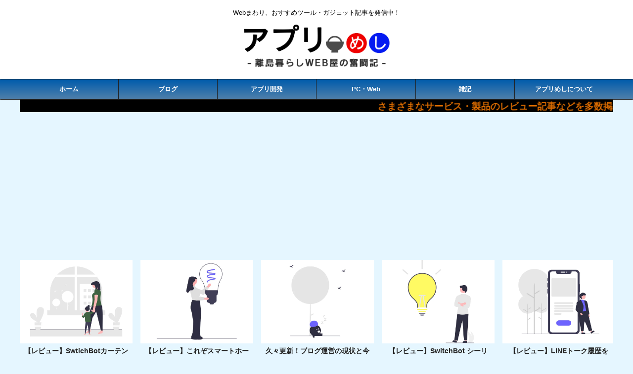

--- FILE ---
content_type: text/html; charset=UTF-8
request_url: https://applimeshi.info/category/blog/
body_size: 16397
content:
<!DOCTYPE html> <!--[if lt IE 7]><html class="ie6" lang="ja"> <![endif]--> <!--[if IE 7]><html class="i7" lang="ja"> <![endif]--> <!--[if IE 8]><html class="ie" lang="ja"> <![endif]--> <!--[if gt IE 8]><!--><html lang="ja" class="s-navi-search-overlay "> <!--<![endif]--><head prefix="og: http://ogp.me/ns# fb: http://ogp.me/ns/fb# article: http://ogp.me/ns/article#"><meta charset="UTF-8" ><meta name="viewport" content="width=device-width,initial-scale=1.0,user-scalable=no,viewport-fit=cover"><meta name="format-detection" content="telephone=no" ><link rel="alternate" type="application/rss+xml" title="アプリめし RSS Feed" href="https://applimeshi.info/feed/" /><link rel="pingback" href="https://applimeshi.info/xmlrpc.php" > <!--[if lt IE 9]> <script src="https://applimeshi.info/wp-content/themes/affinger5/js/html5shiv.js"></script> <![endif]--><title>ブログ - アプリめし</title><link rel='dns-prefetch' href='//www.google.com' /><link rel='dns-prefetch' href='//ajax.googleapis.com' /><link rel='dns-prefetch' href='//s.w.org' />  <script defer src="[data-uri]"></script> <style type="text/css">img.wp-smiley,
img.emoji {
	display: inline !important;
	border: none !important;
	box-shadow: none !important;
	height: 1em !important;
	width: 1em !important;
	margin: 0 .07em !important;
	vertical-align: -0.1em !important;
	background: none !important;
	padding: 0 !important;
}</style><link rel='stylesheet' id='crayon-css'  href='https://applimeshi.info/wp-content/plugins/crayon-syntax-highlighter-2.8.6/css/min/crayon.min.css?ver=_2.7.2_beta' type='text/css' media='all' /><link rel='stylesheet' id='wp-block-library-css'  href='https://applimeshi.info/wp-includes/css/dist/block-library/style.min.css?ver=5.5.1' type='text/css' media='all' /><link rel='stylesheet' id='contact-form-7-css'  href='https://applimeshi.info/wp-content/cache/autoptimize/css/autoptimize_single_a2e915fb21387a23a3578cb1b2b5a724.css?ver=5.3.2' type='text/css' media='all' /><link rel='stylesheet' id='toc-screen-css'  href='https://applimeshi.info/wp-content/plugins/table-of-contents-plus/screen.min.css?ver=2106' type='text/css' media='all' /><link rel='stylesheet' id='wordpress-popular-posts-css-css'  href='https://applimeshi.info/wp-content/cache/autoptimize/css/autoptimize_single_cff4a50b569f9d814cfe56378d2d03f7.css?ver=5.5.1' type='text/css' media='all' /><link rel='stylesheet' id='normalize-css'  href='https://applimeshi.info/wp-content/cache/autoptimize/css/autoptimize_single_faeb8312e8b6a781d4656fb96f0e2fdb.css?ver=1.5.9' type='text/css' media='all' /><link rel='stylesheet' id='font-awesome-css'  href='https://applimeshi.info/wp-content/themes/affinger5/css/fontawesome/css/font-awesome.min.css?ver=4.7.0' type='text/css' media='all' /><link rel='stylesheet' id='font-awesome-animation-css'  href='https://applimeshi.info/wp-content/themes/affinger5/css/fontawesome/css/font-awesome-animation.min.css?ver=5.5.1' type='text/css' media='all' /><link rel='stylesheet' id='st_svg-css'  href='https://applimeshi.info/wp-content/cache/autoptimize/css/autoptimize_single_a65a55977dba08c3ec7e701818aacc75.css?ver=5.5.1' type='text/css' media='all' /><link rel='stylesheet' id='slick-css'  href='https://applimeshi.info/wp-content/cache/autoptimize/css/autoptimize_single_f38b2db10e01b1572732a3191d538707.css?ver=1.8.0' type='text/css' media='all' /><link rel='stylesheet' id='slick-theme-css'  href='https://applimeshi.info/wp-content/cache/autoptimize/css/autoptimize_single_f9faba678c4d6dcfdde69e5b11b37a2e.css?ver=1.8.0' type='text/css' media='all' /><link rel='stylesheet' id='fonts-googleapis-notosansjp-css'  href='//fonts.googleapis.com/css?family=Noto+Sans+JP%3A400%2C700&#038;display=swap&#038;subset=japanese&#038;ver=5.5.1' type='text/css' media='all' /><link rel='stylesheet' id='style-css'  href='https://applimeshi.info/wp-content/cache/autoptimize/css/autoptimize_single_2d0953916ef160e6923773bbd247c561.css?ver=5.5.1' type='text/css' media='all' /><link rel='stylesheet' id='child-style-css'  href='https://applimeshi.info/wp-content/cache/autoptimize/css/autoptimize_single_a9f946d332b3b4e6c34af00336e5065a.css?ver=5.5.1' type='text/css' media='all' /><link rel='stylesheet' id='single-css'  href='https://applimeshi.info/wp-content/themes/affinger5/st-rankcss.php' type='text/css' media='all' /><link rel='stylesheet' id='st-themecss-css'  href='https://applimeshi.info/wp-content/themes/affinger5/st-themecss-loader.php?ver=5.5.1' type='text/css' media='all' /> <script type='text/javascript' src='//ajax.googleapis.com/ajax/libs/jquery/1.11.3/jquery.min.js?ver=1.11.3' id='jquery-js'></script> <script defer id="crayon_js-js-extra" src="[data-uri]"></script> <script defer type='text/javascript' src='https://applimeshi.info/wp-content/plugins/crayon-syntax-highlighter-2.8.6/js/min/crayon.min.js?ver=_2.7.2_beta' id='crayon_js-js'></script> <script type='application/json' id='wpp-json'>{"sampling_active":0,"sampling_rate":100,"ajax_url":"https:\/\/applimeshi.info\/wp-json\/wordpress-popular-posts\/v1\/popular-posts","api_url":"https:\/\/applimeshi.info\/wp-json\/wordpress-popular-posts","ID":0,"token":"9a2c7ed20c","lang":0,"debug":0}</script> <script defer type='text/javascript' src='https://applimeshi.info/wp-content/plugins/wordpress-popular-posts/assets/js/wpp.min.js?ver=5.5.1' id='wpp-js-js'></script> <link rel="https://api.w.org/" href="https://applimeshi.info/wp-json/" /><link rel="alternate" type="application/json" href="https://applimeshi.info/wp-json/wp/v2/categories/5" /><style id="wpp-loading-animation-styles">@-webkit-keyframes bgslide{from{background-position-x:0}to{background-position-x:-200%}}@keyframes bgslide{from{background-position-x:0}to{background-position-x:-200%}}.wpp-widget-placeholder,.wpp-widget-block-placeholder{margin:0 auto;width:60px;height:3px;background:#dd3737;background:linear-gradient(90deg,#dd3737 0%,#571313 10%,#dd3737 100%);background-size:200% auto;border-radius:3px;-webkit-animation:bgslide 1s infinite linear;animation:bgslide 1s infinite linear}</style><link rel="next" href="https://applimeshi.info/category/blog/page/2/" /><meta name="google-site-verification" content="JZqUhzwwMi-7zn3Po9yilPusxtiXnKKBkWg57Ufb6rI" />  <script async src="https://www.googletagmanager.com/gtag/js?id=G-0PCR0EGJFP"></script> <script defer src="[data-uri]"></script> <style type="text/css" id="custom-background-css">body.custom-background { background-color: #e5f6ff; }</style><link rel="icon" href="https://applimeshi.info/wp-content/uploads/2020/04/cropped-image-4-32x32.png" sizes="32x32" /><link rel="icon" href="https://applimeshi.info/wp-content/uploads/2020/04/cropped-image-4-192x192.png" sizes="192x192" /><link rel="apple-touch-icon" href="https://applimeshi.info/wp-content/uploads/2020/04/cropped-image-4-180x180.png" /><meta name="msapplication-TileImage" content="https://applimeshi.info/wp-content/uploads/2020/04/cropped-image-4-270x270.png" /><style type="text/css" id="wp-custom-css">.sitename img {
max-width: 600px;
margin: 0;
width:100%;
height:100%;
}

#footer .footerlogo img{
max-width: 200px;
margin: 0;
width:100%;
}

/* #footer p.copyr{
 display:none;
}
 */
@media screen and (max-width: 599px) {
	#footer p.copyr{
 display:none;
}
	.sitename img {
	max-width: 300px;
	margin: 0;
	width:100%;
	height:100%;
	}
	#footer .footerlogo img{
	max-width: 300px;
	margin: 0;
	width:100%;
	height:100%;
	}
}
	
.wpcf7 input[type="submit"] {
width:100%;
padding:15px;
border-radius:10px;
-webkit-border-radius: 10px;  
-moz-border-radius: 10px;
border: none;
box-shadow: 0 3px 0 #ddd;
background: #98dd6c;
transition: 0.3s;
}
.wpcf7-submit:hover {
background: #a4dd6c;
transform: translate3d(0px, 3px, 1px);
-webkit-transform: translate3d(0px, 3px, 1px);
-moz-transform: translate3d(0px, 3px, 1px);
}

@media print, screen and (min-width: 960px) {
header .smanone ul.menu {
display: flex;
text-align: center;
}
header .smanone ul.menu li{
width: 100%;
}
}

#header-l img{
	width:60%
}

@media print, screen and (max-width: 599px){
	#header-l img{
	width:150%
	}
	
}

.kattene {
  border: 1px solid rgba(0, 0, 0, 0.1);
  border-radius: 3px;
  padding: 10px;
  margin-bottom: 1em;
  box-sizing: border-box; }

.kattene div{
  margin: 0;
}

.kattene__imgpart {
  text-align: center; }

  .kattene__imgpart img {
    -webkit-box-shadow: 0px 5px 15px -5px rgba(0, 0, 0, 0.8);
    -moz-box-shadow: 0px 5px 15px -5px rgba(0, 0, 0, 0.8);
    box-shadow: 0px 5px 15px -5px rgba(0, 0, 0, 0.8);
    -o-box-shadow: 0px 5px 15px -5px rgba(0, 0, 0, 0.8);
    -ms-box-shadow: 0px 5px 15px -5px rgba(0, 0, 0, 0.8);
    margin: 0;}

.kattene__description {
  font-size: 0.8em; }

.kattene .kattene__btns {
  width: 100%;
  margin-top: 1.2em; }

  .kattene__btns:after {
    display: block;
    clear: both;
    height: 0px;
    visibility: hidden;
    content: "."; }

  .kattene__btns > div {
    float: left;
    margin-bottom: 5px; }

  .kattene__btns .kattene__btn {
    width: 100%;
    padding-left: 0;
    padding-right: 0;
   }

  .kattene__btns.__three > div {
    width: 32.66667%; }

    .kattene__btns.__three > div:not(:last-child) {
      margin-right: 1%; }

  .kattene__btns.__two > div {
    width: 49.5%; }

    .kattene__btns.__two > div:nth-child(odd) {
      margin-right: 1%; }

@media screen and (max-width: 900px) {
  .kattene__btns.__five > div {
  width: 49.5%; }
  .kattene__btns.__five > div:nth-child(odd) {
    margin-right: 1%; }
  .kattene__btns.__five > div:last-child {
    margin-right: 0;
    float: right; }

  .kattene__btns.__four > div {
    width: 49.5%; }

    .kattene__btns.__four > div:nth-child(odd) {
      margin-right: 1%; }

  .kattene__btns.__one > div {
    width: 50%;
    margin-left: 25%; } }
@media screen and (min-width: 901px) {

  .kattene {
    display: table;
    width: 100%; }

  .kattene__imgpart {
    display: table-cell;
    width: 20%; }

  .kattene__infopart {
    display: table-cell;
    vertical-align: top;
    position: relative;
    padding-left: 10px;
    width: 80%; }

  .kattene__btns {
    position: absolute;
    bottom: 0;
    box-sizing: border-box;
    padding-right: 10px; }

  .kattene__btns.__five > div {
    width: 19.2%; }

    .kattene__btns.__five > div:not(:last-child) {
      margin-right: 1%; }

    .kattene__btns.__four > div {
      width: 24.25%; }

      .kattene__btns.__four > div:not(:last-child) {
        margin-right: 1%; }

    .kattene__btns.__two > div {
      width: 49.5%; }

      .kattene__btns.__two > div:not(:last-child) {
        margin-right: 1%; }

    .kattene__btns.__one > div {
      width: 49.5%;
      float: right; } }

.kattene .kattene__btn {
  appearance: none;
  background-color: #54c0d1;
  border: 0;
  border-radius: 0;
  color: #fff;
  cursor: pointer;
  display: inline-block;
  font-family: "Hiragino Kaku Gothic ProN", Meiryo, sans-serif;
  font-size: 1em;
  -webkit-font-smoothing: antialiased;
  font-weight: 600;
  line-height: 1;
  padding: 0.75em 0;
  text-decoration: none;
  transition: background-color 150ms ease;
  user-select: none;
  vertical-align: middle;
  white-space: nowrap; }

  .kattene__btn:hover, .kattene__btn:focus {
    background-color: #439aa7;
    color: #fff !important; }

  .kattene__btn:disabled {
    cursor: not-allowed;
    opacity: 0.5; }

    .kattene__btn:disabled:hover {
      background-color: #54c0d1; }

.kattene__btn.__small {
  padding: 0.55em;
  font-size: 0.9em; }

.kattene__btn.__orange {
  background-color: #FF9901;
  -webkit-box-shadow: 0 5px 0 #cc7a01;
  -moz-box-shadow: 0 5px 0 #cc7a01;
  box-shadow: 0 5px 0 #cc7a01;
  -o-box-shadow: 0 5px 0 #cc7a01;
  -ms-box-shadow: 0 5px 0 #cc7a01;
  margin-bottom: 5px;
  border-radius: 3px;
  text-align: center; }

  .kattene__btn.__orange:hover {
    background-color: #cc7a01; }

  .kattene__btn.__orange i {
    font-weight: bold; }

    .kattene__btn.__orange i:before {
      vertical-align: middle;
      font-size: 1.2em;
      margin-right: 0.2em; }

.kattene__btn.__blue {
  background-color: #007dcd;
  -webkit-box-shadow: 0 5px 0 #0064a4;
  -moz-box-shadow: 0 5px 0 #0064a4;
  box-shadow: 0 5px 0 #0064a4;
  -o-box-shadow: 0 5px 0 #0064a4;
  -ms-box-shadow: 0 5px 0 #0064a4;
  margin-bottom: 5px;
  border-radius: 3px;
  text-align: center; }

  .kattene__btn.__blue:hover {
    background-color: #0064a4; }

  .kattene__btn.__blue i {
    font-weight: bold; }

    .kattene__btn.__blue i:before {
      vertical-align: middle;
      font-size: 1.2em;
      margin-right: 0.2em; }

.kattene__btn.__red {
  background-color: #c20004;
  -webkit-box-shadow: 0 5px 0 #9b0003;
  -moz-box-shadow: 0 5px 0 #9b0003;
  box-shadow: 0 5px 0 #9b0003;
  -o-box-shadow: 0 5px 0 #9b0003;
  -ms-box-shadow: 0 5px 0 #9b0003;
  margin-bottom: 5px;
  border-radius: 3px;
  text-align: center; }

  .kattene__btn.__red:hover {
    background-color: #9b0003; }

  .kattene__btn.__red i {
    font-weight: bold; }

    .kattene__btn.__red i:before {
      vertical-align: middle;
      font-size: 1.2em;
      margin-right: 0.2em; }

.kattene__btn.__green {
  background-color: #0BBD80;
  -webkit-box-shadow: 0 5px 0 #099766;
  -moz-box-shadow: 0 5px 0 #099766;
  box-shadow: 0 5px 0 #099766;
  -o-box-shadow: 0 5px 0 #099766;
  -ms-box-shadow: 0 5px 0 #099766;
  margin-bottom: 5px;
  border-radius: 3px;
  text-align: center; }

  .kattene__btn.__green:hover {
    background-color: #099766; }

  .kattene__btn.__green i {
    font-weight: bold; }

    .kattene__btn.__green i:before {
      vertical-align: middle;
      font-size: 1.2em;
      margin-right: 0.2em; }

.kattene__btn.__pink {
  background-color: #e1325b;
  -webkit-box-shadow: 0 5px 0 #b42849;
  -moz-box-shadow: 0 5px 0 #b42849;
  box-shadow: 0 5px 0 #b42849;
  -o-box-shadow: 0 5px 0 #b42849;
  -ms-box-shadow: 0 5px 0 #b42849;
  margin-bottom: 5px;
  border-radius: 3px;
  text-align: center; }

  .kattene__btn.__pink:hover {
    background-color: #b42849; }

  .kattene__btn.__pink i {
    font-weight: bold; }

    .kattene__btn.__pink i:before {
      vertical-align: middle;
      font-size: 1.2em;
      margin-right: 0.2em; }

/* サイドバーの記事ランキングまわり */</style> <script defer src="[data-uri]"></script> <script defer src="[data-uri]"></script> <script defer src="[data-uri]"></script> <script defer src="[data-uri]"></script> </head><body class="archive category category-blog category-5 custom-background not-front-page" ><div id="st-ami"><div id="wrapper" class=""><div id="wrapper-in"><header id="st-headwide"><div id="headbox-bg"><div id="headbox"><nav id="s-navi" class="pcnone" data-st-nav data-st-nav-type="normal"><dl class="acordion is-active" data-st-nav-primary><dt class="trigger"><p class="acordion_button"><span class="op op-menu has-text"><i class="fa st-svg-menu"></i></span></p><p class="acordion_extra_1"><a href="https://twitter.com/applimeshi"><span class="op-st"><i class="fa fa-twitter" aria-hidden="true"></i><span class="op-text">twitter</span></span></a></p></dt><dd class="acordion_tree"><div class="acordion_tree_content"><div class="menu-%e3%82%b9%e3%83%9e%e3%83%9b%e7%94%a8%e3%82%b9%e3%83%a9%e3%82%a4%e3%83%89%e3%83%a1%e3%83%8b%e3%83%a5%e3%83%bc-container"><ul id="menu-%e3%82%b9%e3%83%9e%e3%83%9b%e7%94%a8%e3%82%b9%e3%83%a9%e3%82%a4%e3%83%89%e3%83%a1%e3%83%8b%e3%83%a5%e3%83%bc" class="menu"><li id="menu-item-998" class="menu-item menu-item-type-post_type menu-item-object-page menu-item-home menu-item-998"><a href="https://applimeshi.info/"><span class="menu-item-label">ホーム</span></a></li><li id="menu-item-1903" class="menu-item menu-item-type-taxonomy menu-item-object-category menu-item-1903"><a href="https://applimeshi.info/category/ghost-of-tsushima/"><span class="menu-item-label">ゴーストオブツシマ</span></a></li><li id="menu-item-996" class="menu-item menu-item-type-taxonomy menu-item-object-category current-menu-item menu-item-996"><a href="https://applimeshi.info/category/blog/" aria-current="page"><span class="menu-item-label">ブログ</span></a></li><li id="menu-item-995" class="menu-item menu-item-type-taxonomy menu-item-object-category menu-item-995"><a href="https://applimeshi.info/category/appli_dev/"><span class="menu-item-label">アプリ開発</span></a></li><li id="menu-item-993" class="menu-item menu-item-type-taxonomy menu-item-object-category menu-item-has-children menu-item-993"><a href="https://applimeshi.info/category/web/"><span class="menu-item-label">PC・Web</span></a><ul class="sub-menu"><li id="menu-item-994" class="menu-item menu-item-type-taxonomy menu-item-object-category menu-item-994"><a href="https://applimeshi.info/category/web/service/"><span class="menu-item-label">サービス</span></a></li></ul></li><li id="menu-item-997" class="menu-item menu-item-type-taxonomy menu-item-object-category menu-item-997"><a href="https://applimeshi.info/category/free/"><span class="menu-item-label">雑記</span></a></li><li id="menu-item-1000" class="menu-item menu-item-type-post_type menu-item-object-page menu-item-1000"><a href="https://applimeshi.info/contact/"><span class="menu-item-label">お問い合わせ</span></a></li><li id="menu-item-999" class="menu-item menu-item-type-post_type menu-item-object-page menu-item-privacy-policy menu-item-999"><a href="https://applimeshi.info/privacy-policy/"><span class="menu-item-label">プライバシーポリシー</span></a></li></ul></div><div class="clear"></div></div></dd></dl></nav><div id="header-l"><div id="st-text-logo"><p class="descr sitenametop"> Webまわり、おすすめツール・ガジェット記事を発信中！</p><p class="sitename"><a href="https://applimeshi.info/"> <img class="sitename-bottom" alt="アプリめし" src="https://applimeshi.info/wp-content/uploads/2020/06/ヘッダーバナー.png" > </a></p></div></div><div id="header-r" class="smanone"></div></div></div><div id="gazou-wide"><div id="st-menubox"><div id="st-menuwide"><nav class="smanone clearfix"><ul id="menu-%e3%82%b0%e3%83%ad%e3%83%bc%e3%83%90%e3%83%ab%e3%83%8a%e3%83%93%e3%82%b2%e3%83%bc%e3%82%b7%e3%83%a7%e3%83%b3" class="menu"><li id="menu-item-58" class="menu-item menu-item-type-custom menu-item-object-custom menu-item-home menu-item-58"><a href="https://applimeshi.info/">ホーム</a></li><li id="menu-item-82" class="menu-item menu-item-type-taxonomy menu-item-object-category current-menu-item menu-item-82"><a href="https://applimeshi.info/category/blog/" aria-current="page">ブログ</a></li><li id="menu-item-73" class="menu-item menu-item-type-taxonomy menu-item-object-category menu-item-73"><a href="https://applimeshi.info/category/appli_dev/">アプリ開発</a></li><li id="menu-item-231" class="menu-item menu-item-type-taxonomy menu-item-object-category menu-item-has-children menu-item-231"><a href="https://applimeshi.info/category/web/">PC・Web</a><ul class="sub-menu"><li id="menu-item-803" class="menu-item menu-item-type-taxonomy menu-item-object-category menu-item-803"><a href="https://applimeshi.info/category/web/service/">サービス</a></li></ul></li><li id="menu-item-74" class="menu-item menu-item-type-taxonomy menu-item-object-category menu-item-74"><a href="https://applimeshi.info/category/free/">雑記</a></li><li id="menu-item-84" class="menu-item menu-item-type-post_type menu-item-object-post menu-item-84"><a href="https://applimeshi.info/hello-world/">アプリめしについて</a></li></ul></nav></div></div></div></header><div id="content-w"><div id="st-header-under-widgets-box-wrap"><div id="st-header-under-widgets-box"><div id="st_custom_html_widget-2" class="widget_text st-header-under-widgets widget_st_custom_html_widget"><div class="textwidget custom-html-widget"><div class="st-marquee" style="background-color: #000; height: 25px; margin: 0; width: 100%; padding: 0;"><p style="color: #d86a00; font-size: 1.2rem; font-weight: bold;">さまざまなサービス・製品のレビュー記事などを多数掲載中です！</p></div></div></div><div id="st_custom_html_widget-4" class="widget_text st-header-under-widgets widget_st_custom_html_widget"><div class="textwidget custom-html-widget"><div class="slider post-slider content-post-slider has-date has-more is-fullsize is-fullsize-text"
 data-slick="{&quot;slidesToShow&quot;:5,&quot;adaptiveHeight&quot;:true,&quot;autoplay&quot;:true,&quot;dots&quot;:true,&quot;responsive&quot;:[{&quot;breakpoint&quot;:960,&quot;settings&quot;:{&quot;slidesToShow&quot;:3}},{&quot;breakpoint&quot;:560,&quot;settings&quot;:{&quot;slidesToShow&quot;:1,&quot;centerMode&quot;:false}}],&quot;centerMode&quot;:false}"><div class="slider-item post-slide"><div class="post-slide-image"> <a href="https://applimeshi.info/swtichbot-curtain/"> <img width="800" height="600" src="https://applimeshi.info/wp-content/uploads/2023/07/20230709_2.png" class="attachment-full size-full wp-post-image" alt="" loading="lazy" srcset="https://applimeshi.info/wp-content/uploads/2023/07/20230709_2.png 800w, https://applimeshi.info/wp-content/uploads/2023/07/20230709_2-300x225.png 300w, https://applimeshi.info/wp-content/uploads/2023/07/20230709_2-768x576.png 768w" sizes="(max-width: 800px) 100vw, 800px" /> </a><p class="st-catgroup itiran-category"> <a href="https://applimeshi.info/category/switchbot/" title="View all posts in SwitchBot" rel="category tag"><span class="catname st-catid233">SwitchBot</span></a> <a href="https://applimeshi.info/category/free/" title="View all posts in 雑記" rel="category tag"><span class="catname st-catid4">雑記</span></a></p><p class="post-slide-date"><i class="fa fa-refresh"></i>2023/7/22</p></div><div class="post-slide-body"><div class="post-slide-text"><p class="post-slide-title"><a href="https://applimeshi.info/swtichbot-curtain/">【レビュー】SwtichBotカーテンの使用レビュー！賢いカーテンで毎朝の目覚めを快適に！</a></p></div></div></div><div class="slider-item post-slide"><div class="post-slide-image"> <a href="https://applimeshi.info/switchbot-hub2/"> <img width="800" height="600" src="https://applimeshi.info/wp-content/uploads/2023/07/20230709_1.jpg" class="attachment-full size-full wp-post-image" alt="" loading="lazy" srcset="https://applimeshi.info/wp-content/uploads/2023/07/20230709_1.jpg 800w, https://applimeshi.info/wp-content/uploads/2023/07/20230709_1-300x225.jpg 300w, https://applimeshi.info/wp-content/uploads/2023/07/20230709_1-768x576.jpg 768w" sizes="(max-width: 800px) 100vw, 800px" /> </a><p class="st-catgroup itiran-category"> <a href="https://applimeshi.info/category/switchbot/" title="View all posts in SwitchBot" rel="category tag"><span class="catname st-catid233">SwitchBot</span></a> <a href="https://applimeshi.info/category/free/" title="View all posts in 雑記" rel="category tag"><span class="catname st-catid4">雑記</span></a></p><p class="post-slide-date"><i class="fa fa-refresh"></i>2023/7/22</p></div><div class="post-slide-body"><div class="post-slide-text"><p class="post-slide-title"><a href="https://applimeshi.info/switchbot-hub2/">【レビュー】これぞスマートホームデバイスの正統進化！SwitchBotハブ2の機能紹介と使用感レビュー！</a></p></div></div></div><div class="slider-item post-slide"><div class="post-slide-image"> <a href="https://applimeshi.info/longtimenosee/"> <img width="800" height="600" src="https://applimeshi.info/wp-content/uploads/2023/02/20230218サムネ.png" class="attachment-full size-full wp-post-image" alt="" loading="lazy" srcset="https://applimeshi.info/wp-content/uploads/2023/02/20230218サムネ.png 800w, https://applimeshi.info/wp-content/uploads/2023/02/20230218サムネ-300x225.png 300w, https://applimeshi.info/wp-content/uploads/2023/02/20230218サムネ-768x576.png 768w" sizes="(max-width: 800px) 100vw, 800px" /> </a><p class="st-catgroup itiran-category"> <a href="https://applimeshi.info/category/free/" title="View all posts in 雑記" rel="category tag"><span class="catname st-catid4">雑記</span></a></p><p class="post-slide-date"><i class="fa fa-clock-o"></i>2023/2/18</p></div><div class="post-slide-body"><div class="post-slide-text"><p class="post-slide-title"><a href="https://applimeshi.info/longtimenosee/">久々更新！ブログ運営の現状と今後について！</a></p></div></div></div><div class="slider-item post-slide"><div class="post-slide-image"> <a href="https://applimeshi.info/switchbot-ceilinglight/"> <img width="800" height="600" src="https://applimeshi.info/wp-content/uploads/2022/11/20221121サムネ.png" class="attachment-full size-full wp-post-image" alt="" loading="lazy" srcset="https://applimeshi.info/wp-content/uploads/2022/11/20221121サムネ.png 800w, https://applimeshi.info/wp-content/uploads/2022/11/20221121サムネ-300x225.png 300w, https://applimeshi.info/wp-content/uploads/2022/11/20221121サムネ-768x576.png 768w" sizes="(max-width: 800px) 100vw, 800px" /> </a><p class="st-catgroup itiran-category"> <a href="https://applimeshi.info/category/switchbot/" title="View all posts in SwitchBot" rel="category tag"><span class="catname st-catid233">SwitchBot</span></a> <a href="https://applimeshi.info/category/free/" title="View all posts in 雑記" rel="category tag"><span class="catname st-catid4">雑記</span></a></p><p class="post-slide-date"><i class="fa fa-refresh"></i>2023/7/22</p></div><div class="post-slide-body"><div class="post-slide-text"><p class="post-slide-title"><a href="https://applimeshi.info/switchbot-ceilinglight/">【レビュー】SwitchBot シーリングライトの3ヶ月使用レビュー！今の時代にぴったりな電気がそこにはありました</a></p></div></div></div><div class="slider-item post-slide"><div class="post-slide-image"> <a href="https://applimeshi.info/itransor-for-line/"> <img width="800" height="600" src="https://applimeshi.info/wp-content/uploads/2022/08/20220823サムネ.png" class="attachment-full size-full wp-post-image" alt="" loading="lazy" srcset="https://applimeshi.info/wp-content/uploads/2022/08/20220823サムネ.png 800w, https://applimeshi.info/wp-content/uploads/2022/08/20220823サムネ-300x225.png 300w, https://applimeshi.info/wp-content/uploads/2022/08/20220823サムネ-768x576.png 768w" sizes="(max-width: 800px) 100vw, 800px" /> </a><p class="st-catgroup itiran-category"> <a href="https://applimeshi.info/category/web/service/" title="View all posts in サービス" rel="category tag"><span class="catname st-catid111">サービス</span></a></p><p class="post-slide-date"><i class="fa fa-refresh"></i>2022/10/26</p></div><div class="post-slide-body"><div class="post-slide-text"><p class="post-slide-title"><a href="https://applimeshi.info/itransor-for-line/">【レビュー】LINEトーク履歴を画像ごとバックアップしてくれる「iTransor for LINE」を使ってみた</a></p></div></div></div></div></div></div></div></div><div id="content" class="clearfix"><div id="contentInner"><main><article><div id="breadcrumb"><ol itemscope itemtype="http://schema.org/BreadcrumbList"><li itemprop="itemListElement" itemscope
 itemtype="http://schema.org/ListItem"><a href="https://applimeshi.info" itemprop="item"><span itemprop="name">HOME</span></a> ><meta itemprop="position" content="1" /></li><li itemprop="itemListElement" itemscope
 itemtype="http://schema.org/ListItem"><a href="https://applimeshi.info/category/blog/" itemprop="item"> <span itemprop="name">ブログ</span> </a> &gt;<meta itemprop="position" content="2" /></li></ol></div><div class="post"><h1 class="entry-title">ブログ</h1><div id="nocopy" ><div class="entry-content"></div></div></div><div class="kanren "><dl class="clearfix"><dt><a href="https://applimeshi.info/blog-1year/"> <img width="800" height="600" src="https://applimeshi.info/wp-content/uploads/2021/04/20210425サムネ.png" class="attachment-full size-full wp-post-image" alt="" loading="lazy" srcset="https://applimeshi.info/wp-content/uploads/2021/04/20210425サムネ.png 800w, https://applimeshi.info/wp-content/uploads/2021/04/20210425サムネ-300x225.png 300w, https://applimeshi.info/wp-content/uploads/2021/04/20210425サムネ-768x576.png 768w" sizes="(max-width: 800px) 100vw, 800px" /> </a></dt><dd><p class="st-catgroup itiran-category"> <a href="https://applimeshi.info/category/blog/" title="View all posts in ブログ" rel="category tag"><span class="catname st-catid5">ブログ</span></a></p><h3><a href="https://applimeshi.info/blog-1year/"> ブログ運営1年突破！いつも見てくれてありがとうございます。 </a></h3><div class="blog_info"><p> <i class="fa fa-clock-o"></i>2021/4/25										&nbsp;<span class="pcone"> <i class="fa fa-tags"></i>&nbsp;<a href="https://applimeshi.info/tag/%e9%81%8b%e5%96%b6%e5%a0%b1%e5%91%8a/" rel="tag">運営報告</a> </span></p></div><div class="st-excerpt smanone"><p>当ブログ「アプリめし」も開設して早1年が経過しました！ ここまで続けられたのも、見に来てくれた皆々様のおかげです、本当にありがとうございます。 思えば、この1年で130本近くの記事を書きました。 ペー ...</p></div></dd></dl><dl class="clearfix"><dt><a href="https://applimeshi.info/blog-11monthreport/"> <img width="800" height="600" src="https://applimeshi.info/wp-content/uploads/2021/03/20210323サムネ.png" class="attachment-full size-full wp-post-image" alt="" loading="lazy" srcset="https://applimeshi.info/wp-content/uploads/2021/03/20210323サムネ.png 800w, https://applimeshi.info/wp-content/uploads/2021/03/20210323サムネ-300x225.png 300w, https://applimeshi.info/wp-content/uploads/2021/03/20210323サムネ-768x576.png 768w" sizes="(max-width: 800px) 100vw, 800px" /> </a></dt><dd><p class="st-catgroup itiran-category"> <a href="https://applimeshi.info/category/blog/" title="View all posts in ブログ" rel="category tag"><span class="catname st-catid5">ブログ</span></a></p><h3><a href="https://applimeshi.info/blog-11monthreport/"> 【運営報告】ブログ更新11ヶ月突破！1周年を前に少し落ち目なアクセス数を公開します。 </a></h3><div class="blog_info"><p> <i class="fa fa-clock-o"></i>2021/3/23										&nbsp;<span class="pcone"> <i class="fa fa-tags"></i>&nbsp;<a href="https://applimeshi.info/tag/%e9%81%8b%e5%96%b6%e5%a0%b1%e5%91%8a/" rel="tag">運営報告</a> </span></p></div><div class="st-excerpt smanone"><p>過去の運営報告記事はコチラ ・【運営報告】ブログ開設1ヶ月経過！毎日更新してきたPV結果と感想！ ・【運営報告】ブログ更新2ヶ月経過！SNSはサボったけど、検索流入が徐々に増えてきました。 ・【運営報 ...</p></div></dd></dl><dl class="clearfix"><dt><a href="https://applimeshi.info/blog-10monthreport/"> <img width="800" height="600" src="https://applimeshi.info/wp-content/uploads/2021/02/20210225サムネ.png" class="attachment-full size-full wp-post-image" alt="" loading="lazy" srcset="https://applimeshi.info/wp-content/uploads/2021/02/20210225サムネ.png 800w, https://applimeshi.info/wp-content/uploads/2021/02/20210225サムネ-300x225.png 300w, https://applimeshi.info/wp-content/uploads/2021/02/20210225サムネ-768x576.png 768w" sizes="(max-width: 800px) 100vw, 800px" /> </a></dt><dd><p class="st-catgroup itiran-category"> <a href="https://applimeshi.info/category/blog/" title="View all posts in ブログ" rel="category tag"><span class="catname st-catid5">ブログ</span></a></p><h3><a href="https://applimeshi.info/blog-10monthreport/"> 【運営報告】ブログ更新10ヶ月突破！スロースタートになった2021年2ヶ月目のアクセス数を公開します。 </a></h3><div class="blog_info"><p> <i class="fa fa-clock-o"></i>2021/2/25										&nbsp;<span class="pcone"> <i class="fa fa-tags"></i>&nbsp;<a href="https://applimeshi.info/tag/%e9%81%8b%e5%96%b6%e5%a0%b1%e5%91%8a/" rel="tag">運営報告</a> </span></p></div><div class="st-excerpt smanone"><p>過去の運営報告記事はコチラ ・【運営報告】ブログ開設1ヶ月経過！毎日更新してきたPV結果と感想！ ・【運営報告】ブログ更新2ヶ月経過！SNSはサボったけど、検索流入が徐々に増えてきました。 ・【運営報 ...</p></div></dd></dl><dl class="clearfix"><dt><a href="https://applimeshi.info/blog-9monthreport/"> <img width="800" height="600" src="https://applimeshi.info/wp-content/uploads/2021/01/20210127サムネ.png" class="attachment-full size-full wp-post-image" alt="" loading="lazy" srcset="https://applimeshi.info/wp-content/uploads/2021/01/20210127サムネ.png 800w, https://applimeshi.info/wp-content/uploads/2021/01/20210127サムネ-300x225.png 300w, https://applimeshi.info/wp-content/uploads/2021/01/20210127サムネ-768x576.png 768w" sizes="(max-width: 800px) 100vw, 800px" /> </a></dt><dd><p class="st-catgroup itiran-category"> <a href="https://applimeshi.info/category/blog/" title="View all posts in ブログ" rel="category tag"><span class="catname st-catid5">ブログ</span></a></p><h3><a href="https://applimeshi.info/blog-9monthreport/"> 【運営報告】ブログ更新9ヶ月経過！今年もよろしくお願いします。 </a></h3><div class="blog_info"><p> <i class="fa fa-clock-o"></i>2021/1/27										&nbsp;<span class="pcone"> <i class="fa fa-tags"></i>&nbsp;<a href="https://applimeshi.info/tag/%e9%81%8b%e5%96%b6%e5%a0%b1%e5%91%8a/" rel="tag">運営報告</a> </span></p></div><div class="st-excerpt smanone"><p>過去の運営記事はコチラ ・【運営報告】ブログ開設1ヶ月経過！毎日更新してきたPV結果と感想！ ・【運営報告】ブログ更新2ヶ月経過！SNSはサボったけど、検索流入が徐々に増えてきました。 ・【運営報告】 ...</p></div></dd></dl><dl class="clearfix"><dt><a href="https://applimeshi.info/blog-8monthreport/"> <img width="800" height="600" src="https://applimeshi.info/wp-content/uploads/2020/12/20201223サムネ.png" class="attachment-full size-full wp-post-image" alt="" loading="lazy" srcset="https://applimeshi.info/wp-content/uploads/2020/12/20201223サムネ.png 800w, https://applimeshi.info/wp-content/uploads/2020/12/20201223サムネ-300x225.png 300w, https://applimeshi.info/wp-content/uploads/2020/12/20201223サムネ-768x576.png 768w" sizes="(max-width: 800px) 100vw, 800px" /> </a></dt><dd><p class="st-catgroup itiran-category"> <a href="https://applimeshi.info/category/blog/" title="View all posts in ブログ" rel="category tag"><span class="catname st-catid5">ブログ</span></a></p><h3><a href="https://applimeshi.info/blog-8monthreport/"> 【運営報告】ブログ更新8ヶ月経過！Googleコアアップデートをもろに受けてしまったブログのアクセス数を公開します。 </a></h3><div class="blog_info"><p> <i class="fa fa-clock-o"></i>2020/12/23										&nbsp;<span class="pcone"> <i class="fa fa-tags"></i>&nbsp;<a href="https://applimeshi.info/tag/%e9%81%8b%e5%96%b6%e5%a0%b1%e5%91%8a/" rel="tag">運営報告</a> </span></p></div><div class="st-excerpt smanone"><p>　　 過去の運営記事はコチラ ・【運営報告】ブログ開設1ヶ月経過！毎日更新してきたPV結果と感想！ ・【運営報告】ブログ更新2ヶ月経過！SNSはサボったけど、検索流入が徐々に増えてきました。 ・【運営 ...</p></div></dd></dl><dl class="clearfix"><dt><a href="https://applimeshi.info/google-update/"> <img width="800" height="600" src="https://applimeshi.info/wp-content/uploads/2020/12/20201206サムネ.png" class="attachment-full size-full wp-post-image" alt="" loading="lazy" srcset="https://applimeshi.info/wp-content/uploads/2020/12/20201206サムネ.png 800w, https://applimeshi.info/wp-content/uploads/2020/12/20201206サムネ-300x225.png 300w, https://applimeshi.info/wp-content/uploads/2020/12/20201206サムネ-768x576.png 768w" sizes="(max-width: 800px) 100vw, 800px" /> </a></dt><dd><p class="st-catgroup itiran-category"> <a href="https://applimeshi.info/category/blog/" title="View all posts in ブログ" rel="category tag"><span class="catname st-catid5">ブログ</span></a></p><h3><a href="https://applimeshi.info/google-update/"> 【やばい】ブロガーにとっては死活問題！？GoogleアップデートでPV数が激減する？ </a></h3><div class="blog_info"><p> <i class="fa fa-clock-o"></i>2020/12/6										&nbsp;<span class="pcone"> <i class="fa fa-tags"></i>&nbsp;<a href="https://applimeshi.info/tag/google%e3%82%a2%e3%83%83%e3%83%97%e3%83%87%e3%83%bc%e3%83%88/" rel="tag">Googleアップデート</a> </span></p></div><div class="st-excerpt smanone"><p>それなりのアクセス数を誇っているブロガーさん達のSNSを見ていると 「Googleのアップデートがあった、やばい☺️」 「GoogleアップデートでPV数が激減した、ぴえん🥺」 なんて報告を最近よく見 ...</p></div></dd></dl><dl class="clearfix"><dt><a href="https://applimeshi.info/search-console-problem/"> <img width="800" height="600" src="https://applimeshi.info/wp-content/uploads/2020/12/20201204サムネ.png" class="attachment-full size-full wp-post-image" alt="" loading="lazy" srcset="https://applimeshi.info/wp-content/uploads/2020/12/20201204サムネ.png 800w, https://applimeshi.info/wp-content/uploads/2020/12/20201204サムネ-300x225.png 300w, https://applimeshi.info/wp-content/uploads/2020/12/20201204サムネ-768x576.png 768w" sizes="(max-width: 800px) 100vw, 800px" /> </a></dt><dd><p class="st-catgroup itiran-category"> <a href="https://applimeshi.info/category/blog/" title="View all posts in ブログ" rel="category tag"><span class="catname st-catid5">ブログ</span></a></p><h3><a href="https://applimeshi.info/search-console-problem/"> サーチコンソールの「ページの操作が一時的に無効」状態、これいつまで続くの？ </a></h3><div class="blog_info"><p> <i class="fa fa-refresh"></i>2021/3/8										&nbsp;<span class="pcone"> <i class="fa fa-tags"></i>&nbsp;<a href="https://applimeshi.info/tag/%e3%82%b5%e3%83%bc%e3%83%81%e3%82%b3%e3%83%b3%e3%82%bd%e3%83%bc%e3%83%ab/" rel="tag">サーチコンソール</a> </span></p></div><div class="st-excerpt smanone"><p>※追記 2021年3月現在、当問題は解消されています。 大半のブロガーが記事投稿する際の手順といえば 手順 ①記事を書く ②記事を投稿する ③サーチコンソールで対象記事のURLに対してインデックス登録 ...</p></div></dd></dl><dl class="clearfix"><dt><a href="https://applimeshi.info/pv-up-day/"> <img width="800" height="600" src="https://applimeshi.info/wp-content/uploads/2020/12/20201201サムネ.png" class="attachment-full size-full wp-post-image" alt="" loading="lazy" srcset="https://applimeshi.info/wp-content/uploads/2020/12/20201201サムネ.png 800w, https://applimeshi.info/wp-content/uploads/2020/12/20201201サムネ-300x225.png 300w, https://applimeshi.info/wp-content/uploads/2020/12/20201201サムネ-768x576.png 768w" sizes="(max-width: 800px) 100vw, 800px" /> </a></dt><dd><p class="st-catgroup itiran-category"> <a href="https://applimeshi.info/category/blog/" title="View all posts in ブログ" rel="category tag"><span class="catname st-catid5">ブログ</span></a></p><h3><a href="https://applimeshi.info/pv-up-day/"> 【平日・休日】ブログのPV数は平日に伸びるケースが多いって本当？当ブログは違います... </a></h3><div class="blog_info"><p> <i class="fa fa-clock-o"></i>2020/12/1										&nbsp;<span class="pcone"> </span></p></div><div class="st-excerpt smanone"><p>ポイント 平日だけに限らず、休日にPV数を伸ばすことができる記事ジャンルがある！？ ブログ運営において、日々欠かせなくチェックしておきたいのはPV数です。 毎日毎日、Googleアナリティクスを30分 ...</p></div></dd></dl><dl class="clearfix"><dt><a href="https://applimeshi.info/blog-7monthreport/"> <img width="800" height="600" src="https://applimeshi.info/wp-content/uploads/2020/11/20201122サムネ.png" class="attachment-full size-full wp-post-image" alt="" loading="lazy" srcset="https://applimeshi.info/wp-content/uploads/2020/11/20201122サムネ.png 800w, https://applimeshi.info/wp-content/uploads/2020/11/20201122サムネ-300x225.png 300w, https://applimeshi.info/wp-content/uploads/2020/11/20201122サムネ-768x576.png 768w" sizes="(max-width: 800px) 100vw, 800px" /> </a></dt><dd><p class="st-catgroup itiran-category"> <a href="https://applimeshi.info/category/blog/" title="View all posts in ブログ" rel="category tag"><span class="catname st-catid5">ブログ</span></a></p><h3><a href="https://applimeshi.info/blog-7monthreport/"> 【運営報告】ブログ更新7ヶ月経過！メディアに助けられた今月のPV数・ユーザー数を公開します。 </a></h3><div class="blog_info"><p> <i class="fa fa-clock-o"></i>2020/11/22										&nbsp;<span class="pcone"> <i class="fa fa-tags"></i>&nbsp;<a href="https://applimeshi.info/tag/%e9%81%8b%e5%96%b6%e5%a0%b1%e5%91%8a/" rel="tag">運営報告</a> </span></p></div><div class="st-excerpt smanone"><p>過去の運営記事はコチラ ・【運営報告】ブログ開設1ヶ月経過！毎日更新してきたPV結果と感想！ ・【運営報告】ブログ更新2ヶ月経過！SNSはサボったけど、検索流入が徐々に増えてきました。 ・【運営報告】 ...</p></div></dd></dl><dl class="clearfix"><dt><a href="https://applimeshi.info/related-ads/"> <img width="800" height="600" src="https://applimeshi.info/wp-content/uploads/2020/11/20201110サムネ.png" class="attachment-full size-full wp-post-image" alt="" loading="lazy" srcset="https://applimeshi.info/wp-content/uploads/2020/11/20201110サムネ.png 800w, https://applimeshi.info/wp-content/uploads/2020/11/20201110サムネ-300x225.png 300w, https://applimeshi.info/wp-content/uploads/2020/11/20201110サムネ-768x576.png 768w" sizes="(max-width: 800px) 100vw, 800px" /> </a></dt><dd><p class="st-catgroup itiran-category"> <a href="https://applimeshi.info/category/blog/" title="View all posts in ブログ" rel="category tag"><span class="catname st-catid5">ブログ</span></a></p><h3><a href="https://applimeshi.info/related-ads/"> 【関連コンテンツ】アドセンスの関連コンテンツが中々解放されないので、不明瞭な解放条件について考えてみた。 </a></h3><div class="blog_info"><p> <i class="fa fa-refresh"></i>2022/6/2										&nbsp;<span class="pcone"> <i class="fa fa-tags"></i>&nbsp;<a href="https://applimeshi.info/tag/google-adsense/" rel="tag">Google AdSense</a>, <a href="https://applimeshi.info/tag/%e3%83%96%e3%83%ad%e3%82%b0/" rel="tag">ブログ</a> </span></p></div><div class="st-excerpt smanone"><p>ブログで収益を上げるとなると、一番最初に思い浮かぶのはGoogleAdsenseです。 ブロガーの中には、今はアドセンスを利用せずにアフィリエイト一本でやってますという方もいると思いますが、広告がクリ ...</p></div></dd></dl></div><div class="st-pagelink"><div class="st-pagelink-in"> <span aria-current="page" class="page-numbers current">1</span> <a class="page-numbers" href="https://applimeshi.info/category/blog/page/2/">2</a> <a class="page-numbers" href="https://applimeshi.info/category/blog/page/3/">3</a> <a class="page-numbers" href="https://applimeshi.info/category/blog/page/4/">4</a> <a class="next page-numbers" href="https://applimeshi.info/category/blog/page/2/">Next &raquo;</a></div></div></article></main></div><div id="side"><aside><div class="side-topad"><div id="authorst_widget-2" class="ad widget_authorst_widget"><div class="st-author-box st-author-master"><div class="st-author-profile"><div class="st-author-profile-avatar"> <img src="https://applimeshi.info/wp-content/uploads/2020/06/profile.png"></div><div class="post st-author-profile-content"><p class="st-author-nickname">らっせー</p><p class="st-author-description">対馬在住の駆け出しWEB屋です🌊
都会でSEとして働き、現在は対馬でWEBデザイナーやってます。
当ブログは開設1年で20万PVを突破！訪問してくれる方々、いつもありがとうございます！☺️
ライターのお仕事依頼・各種レビュー依頼も歓迎です。詳しくは問い合わせフォーム、またはTwitterDMにて気軽にご連絡ください✉️</p><div class="sns"><ul class="profile-sns clearfix"><li class="twitter"><a rel="nofollow" href="https://twitter.com/applimeshi" target="_blank"><i class="fa fa-twitter" aria-hidden="true"></i></a></li><li class="author-form"><a rel="nofollow" href="https://applimeshi.info/contact/" target="_blank"><i class="fa fa-envelope" aria-hidden="true"></i></a></li></ul></div></div></div></div></div></div><div id="mybox"><div id="custom_html-12" class="widget_text ad widget_custom_html"><div class="textwidget custom-html-widget"><script async src="https://pagead2.googlesyndication.com/pagead/js/adsbygoogle.js"></script>  <ins class="adsbygoogle"
 style="display:block"
 data-ad-client="ca-pub-8156629480990785"
 data-ad-slot="9628165438"
 data-ad-format="auto"
 data-full-width-responsive="true"></ins> <script>(adsbygoogle = window.adsbygoogle || []).push({});</script></div></div><div id="archives-3" class="ad widget_archive"><h4 class="menu_underh2"><span>アーカイブ</span></h4> <label class="screen-reader-text" for="archives-dropdown-3">アーカイブ</label> <select id="archives-dropdown-3" name="archive-dropdown"><option value="">月を選択</option><option value='https://applimeshi.info/2023/07/'> 2023年7月 &nbsp;(2)</option><option value='https://applimeshi.info/2023/02/'> 2023年2月 &nbsp;(1)</option><option value='https://applimeshi.info/2022/11/'> 2022年11月 &nbsp;(1)</option><option value='https://applimeshi.info/2022/08/'> 2022年8月 &nbsp;(1)</option><option value='https://applimeshi.info/2022/06/'> 2022年6月 &nbsp;(2)</option><option value='https://applimeshi.info/2022/04/'> 2022年4月 &nbsp;(1)</option><option value='https://applimeshi.info/2022/01/'> 2022年1月 &nbsp;(1)</option><option value='https://applimeshi.info/2021/12/'> 2021年12月 &nbsp;(1)</option><option value='https://applimeshi.info/2021/11/'> 2021年11月 &nbsp;(1)</option><option value='https://applimeshi.info/2021/10/'> 2021年10月 &nbsp;(1)</option><option value='https://applimeshi.info/2021/09/'> 2021年9月 &nbsp;(3)</option><option value='https://applimeshi.info/2021/08/'> 2021年8月 &nbsp;(1)</option><option value='https://applimeshi.info/2021/07/'> 2021年7月 &nbsp;(1)</option><option value='https://applimeshi.info/2021/06/'> 2021年6月 &nbsp;(2)</option><option value='https://applimeshi.info/2021/05/'> 2021年5月 &nbsp;(6)</option><option value='https://applimeshi.info/2021/04/'> 2021年4月 &nbsp;(1)</option><option value='https://applimeshi.info/2021/03/'> 2021年3月 &nbsp;(4)</option><option value='https://applimeshi.info/2021/02/'> 2021年2月 &nbsp;(3)</option><option value='https://applimeshi.info/2021/01/'> 2021年1月 &nbsp;(1)</option><option value='https://applimeshi.info/2020/12/'> 2020年12月 &nbsp;(6)</option><option value='https://applimeshi.info/2020/11/'> 2020年11月 &nbsp;(4)</option><option value='https://applimeshi.info/2020/10/'> 2020年10月 &nbsp;(4)</option><option value='https://applimeshi.info/2020/09/'> 2020年9月 &nbsp;(1)</option><option value='https://applimeshi.info/2020/08/'> 2020年8月 &nbsp;(9)</option><option value='https://applimeshi.info/2020/07/'> 2020年7月 &nbsp;(25)</option><option value='https://applimeshi.info/2020/06/'> 2020年6月 &nbsp;(28)</option><option value='https://applimeshi.info/2020/05/'> 2020年5月 &nbsp;(31)</option><option value='https://applimeshi.info/2020/04/'> 2020年4月 &nbsp;(15)</option> </select> <script defer src="[data-uri]"></script> </div><div id="custom_html-16" class="widget_text ad widget_custom_html"><div class="textwidget custom-html-widget"><a href="//af.moshimo.com/af/c/click?a_id=2004380&p_id=170&pc_id=185&pl_id=4157&guid=ON" rel="nofollow"><img src="//image.moshimo.com/af-img/0068/000000004157.gif" width="300" height="250" style="border:none;"></a><img src="//i.moshimo.com/af/i/impression?a_id=2004380&p_id=170&pc_id=185&pl_id=4157" width="1" height="1" style="border:none;"></div></div><div id="custom_html-15" class="widget_text ad widget_custom_html"><div class="textwidget custom-html-widget"><a href="//af.moshimo.com/af/c/click?a_id=1982659&p_id=54&pc_id=54&pl_id=1227&guid=ON" rel="nofollow"><img src="//image.moshimo.com/af-img/0032/000000001227.gif" width="380" height="60" style="border:none;"></a><img src="//i.moshimo.com/af/i/impression?a_id=1982659&p_id=54&pc_id=54&pl_id=1227" width="1" height="1" style="border:none;"></div></div></div><div id="scrollad"><div id="wpp-4" class="ad popular-posts"><h4 class="menu_underh2" style="text-align:left;"><span>月間人気記事TOP5はコチラ</span></h4><div class="popular-posts-sr"><style>.wpp-cardview { margin-left: 0; margin-right: 0; padding: 0; } .wpp-cardview li { list-style: none; margin: 0 0 1.2em 0; padding: 0 0 1em 0; border-bottom: #ddd 1px solid; } .in-preview-mode .wpp-cardview li { margin: 0 0 1.2em 0; padding: 0 0 1em 0; } .wpp-cardview li:last-of-type, .wpp-cardview li:only-child { margin: 0; padding: 0; border-bottom: none; } .wpp-cardview .wpp-thumbnail-container { position: relative; margin-bottom: .8em; } .wpp-cardview li .wpp-thumbnail { overflow: hidden; display: block; float: none; margin: 0; width: 100%; height: auto; font-size: 0.8em; line-height: 1; background: #f0f0f0; border: none; } .wpp-cardview li a { text-decoration: none; } .wpp-cardview li a:hover { text-decoration: underline; } .wpp-cardview li .taxonomies, .wpp-cardview li .wpp-post-title { display: block; font-weight: bold; } .wpp-cardview li .taxonomies { position: absolute; bottom: 0; left: 0; padding: 1em; color: #aaa; font-size: 0.7em; line-height: 1; background: rgba(0, 0, 0, 0.5); } .wpp-cardview li .taxonomies a { color: #fff; } .wpp-cardview li .wpp-post-title { margin: 0 0 0.5em; font-size: 1.2em; line-height: 1.2; } .wpp-cardview li .wpp-excerpt { margin: 0; font-size: 0.8em; }</style><ul class="wpp-list wpp-cardview"><li class=""><div class="wpp-thumbnail-container"><a href="https://applimeshi.info/ghost-of-tsushima-goldentemple/" target="_self"><img width="640" height="475" src="https://applimeshi.info/wp-content/uploads/2020/07/Ghost-of-Tsushima_20200717033846-640x475.jpg" class="wpp-thumbnail wpp_featured attachment-st_post_slider_1 size-st_post_slider_1 wp-post-image" alt="" loading="lazy" srcset="https://applimeshi.info/wp-content/uploads/2020/07/Ghost-of-Tsushima_20200717033846-640x475.jpg 640w, https://applimeshi.info/wp-content/uploads/2020/07/Ghost-of-Tsushima_20200717033846-343x254.jpg 343w, https://applimeshi.info/wp-content/uploads/2020/07/Ghost-of-Tsushima_20200717033846-202x150.jpg 202w" sizes="(max-width: 640px) 100vw, 640px" /></a><div class="taxonomies"><a href="https://applimeshi.info/category/ghost-of-tsushima/" class="wpp-taxonomy category category-201">ゴーストオブツシマ</a></div></div><div class="wpp-item-data"><a href="https://applimeshi.info/ghost-of-tsushima-goldentemple/" class="wpp-post-title" target="_self">【黄金寺】対馬市民が「GHOST OF TSUSHIMA」で聖地巡礼してみた①万松院(ばんしょういん)【ゴーストオブツシマ】</a><p class="wpp-excerpt"></p></div></li><li class=""><div class="wpp-thumbnail-container"><a href="https://applimeshi.info/network-business/" target="_self"><img width="640" height="475" src="https://applimeshi.info/wp-content/uploads/2021/05/20210507サムネ-640x475.png" class="wpp-thumbnail wpp_featured attachment-st_post_slider_1 size-st_post_slider_1 wp-post-image" alt="" loading="lazy" srcset="https://applimeshi.info/wp-content/uploads/2021/05/20210507サムネ-640x475.png 640w, https://applimeshi.info/wp-content/uploads/2021/05/20210507サムネ-343x254.png 343w, https://applimeshi.info/wp-content/uploads/2021/05/20210507サムネ-202x150.png 202w" sizes="(max-width: 640px) 100vw, 640px" /></a><div class="taxonomies"><a href="https://applimeshi.info/category/free/" class="wpp-taxonomy category category-4">雑記</a></div></div><div class="wpp-item-data"><a href="https://applimeshi.info/network-business/" class="wpp-post-title" target="_self">【誘いに乗らない】巷で話題の「事業家集団環境」には洗脳されないように気をつけましょう【マルチ】</a><p class="wpp-excerpt"></p></div></li><li class=""><div class="wpp-thumbnail-container"><a href="https://applimeshi.info/hack-slash/" target="_self"><img width="633" height="475" src="https://applimeshi.info/wp-content/uploads/2020/06/20200603サムネ.png" class="wpp-thumbnail wpp_featured attachment-st_post_slider_1 size-st_post_slider_1 wp-post-image" alt="" loading="lazy" srcset="https://applimeshi.info/wp-content/uploads/2020/06/20200603サムネ.png 800w, https://applimeshi.info/wp-content/uploads/2020/06/20200603サムネ-300x225.png 300w, https://applimeshi.info/wp-content/uploads/2020/06/20200603サムネ-768x576.png 768w" sizes="(max-width: 633px) 100vw, 633px" /></a><div class="taxonomies"><a href="https://applimeshi.info/category/free/" class="wpp-taxonomy category category-4">雑記</a></div></div><div class="wpp-item-data"><a href="https://applimeshi.info/hack-slash/" class="wpp-post-title" target="_self">【マインクラフトダンジョンズにハマった方向け】オススメのハクスラ系ゲームを紹介！</a><p class="wpp-excerpt"></p></div></li><li class=""><div class="wpp-thumbnail-container"><a href="https://applimeshi.info/ghost-of-tsushima-map/" target="_self"><img width="640" height="475" src="https://applimeshi.info/wp-content/uploads/2020/07/Ghost-of-Tsushima_20200717012505-640x475.jpg" class="wpp-thumbnail wpp_featured attachment-st_post_slider_1 size-st_post_slider_1 wp-post-image" alt="" loading="lazy" srcset="https://applimeshi.info/wp-content/uploads/2020/07/Ghost-of-Tsushima_20200717012505-640x475.jpg 640w, https://applimeshi.info/wp-content/uploads/2020/07/Ghost-of-Tsushima_20200717012505-343x254.jpg 343w, https://applimeshi.info/wp-content/uploads/2020/07/Ghost-of-Tsushima_20200717012505-202x150.jpg 202w" sizes="(max-width: 640px) 100vw, 640px" /></a><div class="taxonomies"><a href="https://applimeshi.info/category/ghost-of-tsushima/" class="wpp-taxonomy category category-201">ゴーストオブツシマ</a></div></div><div class="wpp-item-data"><a href="https://applimeshi.info/ghost-of-tsushima-map/" class="wpp-post-title" target="_self">対馬市民が「GHOST OF TSUSHIMA」をプレイレビュー。対馬の再現度はどれぐらい？ゲーム内のマップを評価してみた。【ゴーストオブツシマ】</a><p class="wpp-excerpt"></p></div></li><li class=""><div class="wpp-thumbnail-container"><a href="https://applimeshi.info/ghost-of-tsushima-legends/" target="_self"><img width="640" height="475" src="https://applimeshi.info/wp-content/uploads/2020/10/Ghost-of-Tsushima_20201017002150-640x475.jpg" class="wpp-thumbnail wpp_featured attachment-st_post_slider_1 size-st_post_slider_1 wp-post-image" alt="" loading="lazy" srcset="https://applimeshi.info/wp-content/uploads/2020/10/Ghost-of-Tsushima_20201017002150-640x475.jpg 640w, https://applimeshi.info/wp-content/uploads/2020/10/Ghost-of-Tsushima_20201017002150-343x254.jpg 343w, https://applimeshi.info/wp-content/uploads/2020/10/Ghost-of-Tsushima_20201017002150-202x150.jpg 202w" sizes="(max-width: 640px) 100vw, 640px" /></a><div class="taxonomies"><a href="https://applimeshi.info/category/ghost-of-tsushima/" class="wpp-taxonomy category category-201">ゴーストオブツシマ</a></div></div><div class="wpp-item-data"><a href="https://applimeshi.info/ghost-of-tsushima-legends/" class="wpp-post-title" target="_self">【ソロでも遊べる？】GHOST OF TSUSHIMAのオンラインマルチを対馬市民がプレイしてみた詳細と感想</a><p class="wpp-excerpt"></p></div></li></ul></div></div></div></aside></div></div></div><footer><div id="footer"><div id="footer-in"><div id="st-footer-logo-wrapper"><div id="st-text-logo"><h3 class="footerlogo"> <a href="https://applimeshi.info/"> <img alt="アプリめし" src="https://applimeshi.info/wp-content/uploads/2020/06/ヘッダーバナー.png" > </a></h3><p class="footer-description"> <a href="https://applimeshi.info/">Webまわり、おすすめツール・ガジェット記事を発信中！</a></p></div><div class="st-footer-tel"></div></div></div></div></footer></div></div></div><p class="copyr" data-copyr>&copy; 2026 アプリめし</p><script defer id="contact-form-7-js-extra" src="[data-uri]"></script> <script defer type='text/javascript' src='https://applimeshi.info/wp-content/cache/autoptimize/js/autoptimize_single_f89263c0c2f24398a1df52eead69f5f8.js?ver=5.3.2' id='contact-form-7-js'></script> <script defer id="toc-front-js-extra" src="[data-uri]"></script> <script defer type='text/javascript' src='https://applimeshi.info/wp-content/plugins/table-of-contents-plus/front.min.js?ver=2106' id='toc-front-js'></script> <script defer type='text/javascript' src='https://applimeshi.info/wp-content/plugins/ad-invalid-click-protector/assets/js/js.cookie.min.js?ver=3.0.0' id='js-cookie-js'></script> <script defer type='text/javascript' src='https://applimeshi.info/wp-content/plugins/ad-invalid-click-protector/assets/js/jquery.iframetracker.min.js?ver=2.1.0' id='js-iframe-tracker-js'></script> <script defer id="aicp-js-extra" src="[data-uri]"></script> <script defer type='text/javascript' src='https://applimeshi.info/wp-content/plugins/ad-invalid-click-protector/assets/js/aicp.min.js?ver=1.0' id='aicp-js'></script> <script defer type='text/javascript' src='https://www.google.com/recaptcha/api.js?render=6LfNU6UZAAAAAGZJJtM0ZpIas4KW-MWhyg37lxOM&#038;ver=3.0' id='google-recaptcha-js'></script> <script defer id="wpcf7-recaptcha-js-extra" src="[data-uri]"></script> <script defer type='text/javascript' src='https://applimeshi.info/wp-content/cache/autoptimize/js/autoptimize_single_56fe09b498fc1a1441d6d9d4f0634fa4.js?ver=5.3.2' id='wpcf7-recaptcha-js'></script> <script defer type='text/javascript' src='https://applimeshi.info/wp-content/cache/autoptimize/js/autoptimize_single_da910267cd968a7d269efaed738025bd.js?ver=1.5.9' id='slick-js'></script> <script defer id="base-js-extra" src="[data-uri]"></script> <script defer type='text/javascript' src='https://applimeshi.info/wp-content/cache/autoptimize/js/autoptimize_single_a2a6d73b29ecef91b09307c4694f814d.js?ver=5.5.1' id='base-js'></script> <script defer type='text/javascript' src='https://applimeshi.info/wp-content/cache/autoptimize/js/autoptimize_single_7ca1a23fb83e684c744bffa4b3e20901.js?ver=5.5.1' id='scroll-js'></script> <script defer type='text/javascript' src='https://applimeshi.info/wp-content/cache/autoptimize/js/autoptimize_single_5fc079fc155f0b455e426a8e76f10032.js?ver=5.5.1' id='st-copy-text-js'></script> <script defer type='text/javascript' src='https://applimeshi.info/wp-includes/js/wp-embed.min.js?ver=5.5.1' id='wp-embed-js'></script> <script defer src="[data-uri]"></script> <div id="page-top"><a href="#wrapper" class="fa fa-angle-up"></a></div></body></html>

--- FILE ---
content_type: text/html; charset=utf-8
request_url: https://www.google.com/recaptcha/api2/aframe
body_size: -108
content:
<!DOCTYPE HTML><html><head><meta http-equiv="content-type" content="text/html; charset=UTF-8"></head><body><script nonce="Sga8FOrWtC8TxUOhqwIaug">/** Anti-fraud and anti-abuse applications only. See google.com/recaptcha */ try{var clients={'sodar':'https://pagead2.googlesyndication.com/pagead/sodar?'};window.addEventListener("message",function(a){try{if(a.source===window.parent){var b=JSON.parse(a.data);var c=clients[b['id']];if(c){var d=document.createElement('img');d.src=c+b['params']+'&rc='+(localStorage.getItem("rc::a")?sessionStorage.getItem("rc::b"):"");window.document.body.appendChild(d);sessionStorage.setItem("rc::e",parseInt(sessionStorage.getItem("rc::e")||0)+1);localStorage.setItem("rc::h",'1768851464872');}}}catch(b){}});window.parent.postMessage("_grecaptcha_ready", "*");}catch(b){}</script></body></html>

--- FILE ---
content_type: text/css
request_url: https://applimeshi.info/wp-content/cache/autoptimize/css/autoptimize_single_a9f946d332b3b4e6c34af00336e5065a.css?ver=5.5.1
body_size: 20
content:
#content-w{padding-top:0}.slider,.slick-slider{visibility:visible}@media only screen and (max-width:959px){.button a{pointer-events:none}}